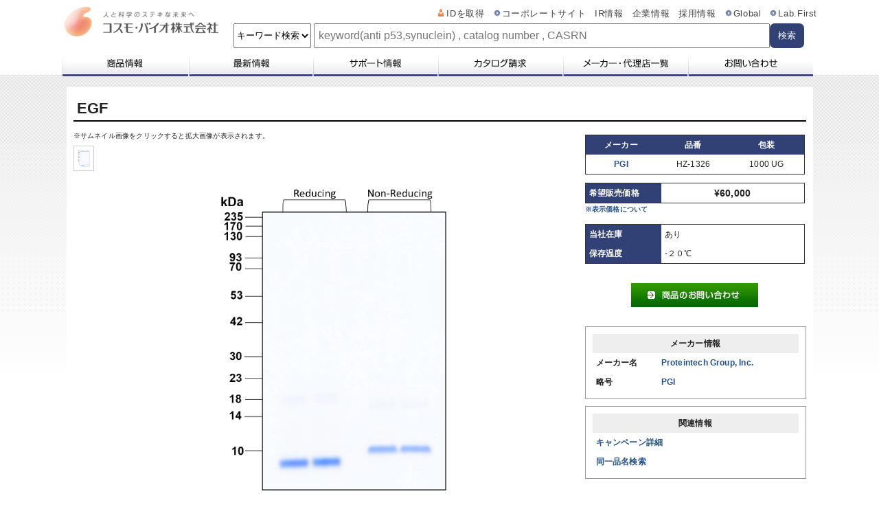

--- FILE ---
content_type: text/html; Charset=shift-jis
request_url: https://search.cosmobio.co.jp/view/p_view.asp?PrimaryKeyValue=25483698&ServerKey=Primary&selPrice=1
body_size: 9614
content:
<!-- 変換対象文字列を1つずつ処理 --><!-- </A>が文末の場合は配列の数-1で処理を抜ける --><!-- 自商品--><!-- 要素取得--><!-- 他商品--><!-- 要素取得--><!-- 商品個別詳細画面設定-->
<!DOCTYPE html PUBLIC "-//W3C//DTD XHTML 1.0 Transitional//EN" "http://www.w3.org/TR/xhtml1/DTD/xhtml1-transitional.dtd">
<html lang="ja">
<head>
	<meta http-equiv="X-UA-Compatible" content="IE=Edge">
	<meta http-equiv="Content-Type" content="text/html; charset=Shift_JIS">
	<title>EGF（PGI-HZ1326-1000UG）（カテゴリ：タンパク質、糖類、ホルモン） | 商品情報 | コスモ・バイオ株式会社</title>
	<meta name="robots" content="INDEX,FOLLOW" />
	<meta http-equiv="Content-Style-Type" content="text/css" />
	<meta http-equiv="Content-Script-Type" content="text/javascript" />
	<meta name="keywords" content="EGF,タンパク質、糖類、ホルモン,研究用試薬,抗体,一次抗体,二次抗体,モノクローナル抗体,タンパク質,アミノ酸,抗体作製,ペプチド合成,遺伝子解析,プロテオーム解析,生理活性物質,サイトカイン,ケモカイン,CD,レセプター,シグナル伝達,神経,転写,細胞周期,細胞骨格,キナーゼ解析,ホスフォターゼ解析,GTPタンパク質解析,イノシトールリン脂質解析,クロマチン,メタボリックシンドローム,糖類,レクチン,細胞培養,細胞工学,幹細胞研究用キット,初代培養細胞関連試薬,分子生物,siRNA,miRNA研究,遺伝子発現解析,cDNA,クローニング,核酸の抽出／精製,抗体アッセイ,ELISA,ELISpot,ウェスタンブロッティング,フローサイトメトリー,免疫組織染色,免疫アッセイ用試薬,動物感染症,疾患研究,魚介類ウイルス検出,植物病原体検出,遺伝子組換え体検出,食品検査,受託サービス,創薬支援サービス,バイオ関連機器,コスモ,バイオ,コスモバイオ" />
	<meta name="description" content="商品「EGF （PGI-HZ1326-1000UG）（カテゴリ：タンパク質、糖類、ホルモン）」に関する情報をご覧いただけます。">
	<meta name="viewport" content="width=device-width,initial-scale=1,maximum-scale=1.0">
	<link href="/view/css/viewcommon.css" rel="stylesheet" type="text/css" media="all" />
	<link href="/view/css/product.css" rel="stylesheet" type="text/css" media="all" />
	<link rel="stylesheet" href="/qs/views/resources/css/search_sp.css">
	<link rel="stylesheet" href="/qs/views/resources/css/search.css">
	<link rel="stylesheet" href="/qs/views/resources/css/header_public_renew_20250701.css">

	<!-- Google Tag Manager -->
	<script>(function(w,d,s,l,i){w[l]=w[l]||[];w[l].push({'gtm.start':
	new Date().getTime(),event:'gtm.js'});var f=d.getElementsByTagName(s)[0],
	j=d.createElement(s),dl=l!='dataLayer'?'&l='+l:'';j.async=true;j.src=
	'https://www.googletagmanager.com/gtm.js?id='+i+dl;f.parentNode.insertBefore(j,f);
	})(window,document,'script','dataLayer','GTM-KZGBK25');</script>
	<!-- End Google Tag Manager -->
	<script type="text/javascript" src="/view/common/js2/styleswitcher.js"></script>
	<!--<script type="text/javascript" src="/view/common/js2/jquery.js"></script>-->
	<script type="text/javascript" src="/view/common/js2/thickbox.js"></script>
	<script type="text/javascript" src="/view/common/js2/yuga.js"></script>
	<script type="text/javascript" src="/view/common/js2/default.js"></script>
	<script src="https://ajax.googleapis.com/ajax/libs/jquery/3.7.0/jquery.min.js"></script>
	<script type="text/javascript" src="/view/js/product.js"></script>
	<script src="/qs/views/resources/js/search_sp.js"></script>
	<script type="text/javascript" src="/view/js/header_renew_20250701.js"></script>
</head>
	<body id="top">
		<div id="top-blockskip">
			<a href="#mainarea01">ページの本文へ移動</a>
		</div>
		<div id="pageTop"></div>
	<!-- Google Tag Manager (noscript) -->
	<noscript><iframe src="https://www.googletagmanager.com/ns.html?id=GTM-KZGBK25" height="0" width="0" style="display:none;visibility:hidden"></iframe></noscript>
	<!-- End Google Tag Manager (noscript) -->
		<div id="wrapper01">
			<div id="wrapper02">

				
				<div id="header">
						<p class="logo"><a href="https://www.cosmobio.co.jp/"><img src="/view/common/images2/header_img_01.png" alt="人と科学の素敵な未来へ コスモ・バイオ株式会社" /></a></p>
	
    <div class="l-sp-header">
		<!-- ページタイトル -->
		
		<!-- ハンバーガーメニューのボタン -->
		<div class="l-sp-header_ham-menu">
	
		  <div class="open-btn1"><span></span><span></span><span></span></div>
		</div>
	
	  </div>
	  <div class="p-sp-nav-bg sp-nav-close"></div>
	  <!-- スマホ用グローバルナビ -->
	  
	  <nav class="p-sp-nav" id="sp-g-nav">

		<ul id="gnavi">
			<li class="products"><a href="https://www.cosmobio.co.jp/product/" class="fir">商品情報</a></li>
			<li class="new"><a href="https://www.cosmobio.co.jp/new/" class="fir">最新情報</a></li>
			<li class="support"><a href="https://www.cosmobio.co.jp/support/" class="fir">サポート情報</a></li>
			<li class="catalogue"><a href="https://www.cosmobio.co.jp/catalog/catalog.asp" class="fir">カタログ請求</a></li>
			<li class="agency"><a href="https://www.cosmobio.co.jp/agency/" class="fir">メーカー・代理店一覧</a></li>
			<li class="contact"><a href="https://www.cosmobio.co.jp/ask/contact.asp" class="fir">お問い合わせ</a></li>
		</ul>

    <ul class="navi p-sp-nav_ul">
		<li class="products p-sp-nav_li"><a href="https://www.cosmobio.co.jp/product/" class="fir p-sp-nav_a">商品情報</a></li>
			<li class="new p-sp-nav_li"><a href="https://www.cosmobio.co.jp/new/" class="fir p-sp-nav_a">最新情報</a></li>
			<li class="support p-sp-nav_li"><a href="https://www.cosmobio.co.jp/support/" class="fir p-sp-nav_a">サポート情報</a></li>
			<li class="catalogue p-sp-nav_li"><a href="https://www.cosmobio.co.jp/catalog/catalog.asp" class="fir p-sp-nav_a">カタログ請求</a></li>
			<li class="agency p-sp-nav_li"><a href="https://www.cosmobio.co.jp/agency/" class="fir p-sp-nav_a">メーカー・代理店一覧</a></li>
			<li class="contact p-sp-nav_li"><a href="https://www.cosmobio.co.jp/ask/contact.asp" class="fir p-sp-nav_a">お問い合わせ</a></li>
        <li class="p-sp-nav_li"><img src="https://search.cosmobio.co.jp/qs/views/resources/images/header_img_ico_01.png"><a href="https://www.cosmobio.co.jp/login/privacy2.asp" target="_blank"  class="p-sp-nav_a">IDを取得</a></li>
        <li class="p-sp-nav_li"><img src="https://search.cosmobio.co.jp/qs/views/resources/images/header_img_arr_01.png"><a href="https://www.cosmobio.com/jp/" target="_blank"  class="p-sp-nav_a">コーポレートサイト</a> </li>
		<li  class="p-sp-nav_li"><a href="https://www.cosmobio.com/jp/ir/" target="_blank" class="p-sp-nav_a">IR情報</a></li>
		<li  class="p-sp-nav_li"><a href="https://www.cosmobio.com/jp/company/" target="_blank" class="p-sp-nav_a">企業情報</a></li>
		<li  class="p-sp-nav_li"><a href="https://www.cosmobio.com/jp/recruitment/" target="_blank" class="p-sp-nav_a">採用情報</a></li>	
        <li class="p-sp-nav_li"><img src="https://search.cosmobio.co.jp/qs/views/resources/images/header_img_arr_01.png"><a href="https://www.cosmobio.com/en/" target="_blank"  class="p-sp-nav_a" >Global</a></li>
		<li class="p-sp-nav_li"><img src="https://search.cosmobio.co.jp/qs/views/resources/images/header_img_arr_01.png"><a href="https://labfirst.cosmobio.co.jp/" target="_blank" class="p-sp-nav_a">Lab.First</a></li>
    </ul>

</nav>


<!--↓↓↓20250701から改修した箇所↓↓↓-->
<div class="header-search-container">
	<select id="searchTypeSelector">
		<option value="product">キーワード検索</option>
		<option value="article">サイト内検索</option>
	</select>
	<div class="about-search-wrapper">
		<img src="https://search.cosmobio.co.jp/qs/views/resources/images/icon_help.png" class="about-search">
		<div class="about-search-tooltip">「キーワード検索」は、当社取り扱いの商品を検索する機能です。<br>サイト内検索」は、当社WEBサイト内を検索する機能です。</div>
	</div>
	<div class="product-form-wrapper">
		<form action="https://search.cosmobio.co.jp/qs/SearchAll.do" method="post" id="form" class="product-search-form" name="form" data-gtm-form-interact-id="0" onsubmit="return checksearchSubmit();">	
			<input type="hidden" name="" value="">
			<input type="hidden" name="F004_C_matchingType" value="0">
			<input type="hidden" name="F009_C_matchingType" value="0">
			<input type="hidden" name="F009_C_target" value="F009_C,F010_C,F127_C,F128_C,F129_C,F130_C" id="F009_C_target" maxlength="40">
			<input type="hidden" name="hideDisconCheck" id="hideDisconCheck" value="0">
			<input type="hidden" name="filterQuery" id="filterQuery">
			<input type="hidden" name="typeId" id="typeId" value="allcustom">
			<input type="hidden" name="matchingTypeCheck" id="matchingTypeCheck" value="0">
			<input type="hidden" name="siteTop" value="siteTopH">
			<input type="text" value="" placeholder="keyword(anti p53,synuclein) , catalog number , CASRN" class="product-search02 input_keywords01" name="custom_keywords" maxlength="1024" title="商品検索" data-gtm-form-interact-field-id="0" required="required">
			<input type="hidden" value="" onchange="setInAnotherArticleName()" id="inAnotherArticleName" checked=""><!--別品名を含む-->
			<input type="hidden" value="" placeholder="" name="F004_C" id="F004_C" size="25" maxlength="20" style="ime-mode: disabled;">
			<input type="hidden" value="" placeholder="" class="u-w132" name="F003" id="F003" size="10" maxlength="4" style="ime-mode: disabled;">
			<input type="hidden" value="" name="Complete" checked="">
			<input type="hidden" value="" name="Complete">
			<p class="submit child2">
		      <button type="submit" id="searchButton" onclick="beforeSubmit()" class="header-search-button" style="border:none;cursor:pointer;">
			  <div class="submit-button03">
      			<p class="submit-button01-text02">検索</p>
				<div class="loading loader"></div>
		      </div>
      		  </button>
    		</p>
			<input type="hidden" value="" id="chkDiscon_1_6">
		</form>
	</div>
	<div class="site_search_container">
		<form id="ss-form1" action="https://www.cosmobio.co.jp/search/sitesearch-result-ss.asp" method="get" accept-charset="UTF-8">
			<input type="text" id="ss-query1" name="query" autocomplete="off" aria-autocomplete="none" required="required" placeholder="RNAscope、ハイブリバック、インキュベーションチャンバー等">
<p class="submit child2">
		      <button type="submit" class="header-search-button" style="border:none;cursor:pointer;">
			  <div class="submit-button03">
      			<p>検索</p>
		      </div>
      		  </button>
    		</p>
		</form>
	</div>
</div>
<!--↑↑↑20250701から改修した箇所↑↑↑-->	<!--<ul id="gnavi">
		<li class="products"><a href="https://www.cosmobio.co.jp/product/" class="fir">商品情報</a></li>
		<li class="new"><a href="https://www.cosmobio.co.jp/new/" class="fir">最新情報</a></li>
		<li class="support"><a href="https://www.cosmobio.co.jp/support/" class="fir">サポート情報</a></li>
		<li class="catalogue"><a href="https://www.cosmobio.co.jp/catalog/catalog.asp" class="fir">カタログ請求</a></li>
		<li class="agency"><a href="https://www.cosmobio.co.jp/agency/" class="fir">メーカー・代理店一覧</a></li>
		<li class="contact"><a href="https://www.cosmobio.co.jp/ask/contact.asp" class="fir">お問い合わせ</a></li>
	</ul>-->
	<br class="clear" />

				<!-- header --></div>

				
				<span id="mainarea01"></span>
				<div id="mainarea" class="t_just">
			
				
<!--<h1 class="firstChild">
	<table>
		<tr>
	    	<td>
				
					<strong><span style="font-size:1.6em; line-height:1.1em;">EGF</span></strong>&nbsp;&nbsp;<br />
				
			</td>
		</tr>
	</table>
</h1>-->
<h1 class="firstChild">
	
				
					<strong><span style="font-size:1.6em; line-height:1.1em;">EGF</span></strong>&nbsp;&nbsp;<br />
				
</h1>

						<table style="width:100%" border="0" cellspacing="0" cellpadding="0" id="content-table">
							<tr class="odd firstChild lastChild">
								<!-- メインカラム -->
								<td valign="top" class="firstChild sponly">

									
<table style="width: 100%;" id="gazoMark" class="images">
	<tr>
		<!-- ■■■ サムネイル画像 ■■■ -->
		<td>

				<p style="margin: 5px 0;">※サムネイル画像をクリックすると拡大画像が表示されます。</p>
				<div class="pimg">
					<div id="divDesc1" style="display: none">Purity of recombinant human EGF was determined by SDS- polyacrylamide gel electrophoresis. The protein was resolved in an SDS- polyacrylamide gel in reducing and non-reducing conditions and stained using Coomassie blue.</div>
					<img src="https://www.ptglab.com/products/pictures/purity-HZ-1326-220504131126.png" alt="" style="height:25px;" onClick="changeIMG('https://www.ptglab.com/products/pictures/purity-HZ-1326-220504131126.png','divDesc1')" />
					<!--// <br />画像1 //-->
				</div>

				<br class="clearfix" />

		</td>
	</tr>
	<tr>
		<!-- ■■■ メイン画像 ■■■ -->
		<td>

			    <table id="tblImg" style="width:100%;">
			    	<tr class="odd firstChild">
			    		<!--<td style="width: 540px; height: 280px; text-align: center;" class="firstChild lastChild">-->
							<td style="text-align: center;" class="firstChild lastChild">
			        		<!--<img name="imgchange" src="https://www.ptglab.com/products/pictures/purity-HZ-1326-220504131126.png" alt="" style="max-width: 180px; height: auto;" />-->
							<img name="imgchange" src="https://www.ptglab.com/products/pictures/purity-HZ-1326-220504131126.png" alt="" style="max-width:95%;max-height: 450px;" />
			    		</td>
			    	</tr>
			    	<!-- 画像の説明文 -->
			    	<tr style="text-align: center;">
			    		<td style="padding: 1em 1em 1em 0;">
			        		<p id="imgdescription">Purity of recombinant human EGF was determined by SDS- polyacrylamide gel electrophoresis. The protein was resolved in an SDS- polyacrylamide gel in reducing and non-reducing conditions and stained using Coomassie blue.</p>
			    		</td>
			    	</tr>
			    </table>

		</td>
	</tr>

	<script type="text/javascript">
	<!--
		function changeIMG(img_name,img_des){ 

//			var img_name;
//			var img_des;
			var ch_img;
			var ch_des;

			ch_img = img_name;
			ch_des = img_des;

			document.imgchange.src=ch_img;  
//			document.getElementById('imgdescription').innerHTML=ch_des;
			document.getElementById('imgdescription').innerHTML=document.getElementById(ch_des).innerHTML;

//			return (ch_img,ch_des);
			return true;
		}
	//-->
	</script> 
</table><div class="icon-flex link-icons">
<a href="https://www.ptglab.co.jp/products/recombinant-human-EGF.htm" onClick="ga('send', 'event', 'データシート', 'Download', 'PGI｜HZ-1326');" target="DS COSMO" class="link-icon datasheet">
			<!--<img src="img/bt_mdatasheet.gif" alt="データシート" width="120" height="18" border="0" style="margin-top: 1em;">-->データシート
		</a>
<a href="https://search.cosmobio.co.jp/cosmo_search_p/search_gate2/sds/PGI_HZ-XXXX_PBS_SDS.pdf" onClick="ga('send', 'event', 'リンク', 'Click', 'SDS');" target="SDS" class="link-icon sds">
		<!--<img src="img/bt_msds.gif" alt="SDS" width="63" height="18" border="0" style="margin-top: 1em;">-->SDS
	</a>
<a href="https://www.cosmobio.co.jp/product/detail/human-egf-protein-humankine-pgi.asp?entry_id=44204" onClick="ga('send', 'event', 'リンク', 'Click', '掲載ホームページ（商品情報）');" target="WEB COSMO" class="link-icon product-page">
		<!--<img src="img/bt_webpage.gif" alt="掲載ホームページ" width="120" height="18" border="0" style="margin-top: 1em;">-->商品ページ
	</a>

</div>
<table class="tbl2 product-info">

		<tr>
			<th>別品名</th>
			<td>
				Urogastrone
			</td>
		</tr>

		<tr>
			<th>別包装</th>
			<td>

					<a href="/qs/SearchOut.do?c2NyZWVuSWQ9cHVibGljJkYyNDE9SFoxMzI2JkYwMDM9UEdJJnR5cGVJZD1vdGhlcl9zaXplJmw9NTA=" target="_blank">
						あり
					</a>

			</td>
		</tr>

		<tr>
			<th>種由来</th>
			<td>
				Human
			</td>
		</tr>

		<tr>
			<th>由来詳細</th>
			<td>
				Recombinant
			</td>
		</tr>

		<tr>
			<th>交差種</th>
			<td>
				Human<br />Mouse<br />Rat
			</td>
		</tr>

		<tr>
			<th>GENE ID</th>
			<td>
				1950
			</td>
		</tr>

		<tr>
			<th>Accession No.(Gene/Protein)</th>
			<td>
				P01133
			</td>
		</tr>

		<tr>
			<th>発現系</th>
			<td>
				ヒト細胞
			</td>
		</tr>

		<tr>
			<th>純度</th>
			<td>
				>95%
			</td>
		</tr>

		<tr>
			<th>分子量</th>
			<td>
				6 kDa, monomer, glycosylated
			</td>
		</tr>

		<!--<tr>
			<th>形状</th>
			<td>
				凍結乾燥品
			</td>
		</tr>-->


</table>


								</td>

								<!-- 右カラム -->
								<td width="30%" valign="top" class="lastChild">

									
<table class="tbl1 basic-info">
	<tr>
		<th style="text-align: center;">メーカー</th>
		<th style="text-align: center;">品番</th>
		<th style="text-align: center;">包装</th>
	</tr>
	<tr style="text-align: center;">
		<td title="Proteintech Group, Inc.">

				<a href="http://www.ptglab.co.jp/">PGI</a>

		</td>
		<td>
			HZ-1326
		</td>
		<td>
   1000&nbsp;UG
		</td>
	</tr>
</table>

<table class="tbl1 sales-price-info">
	<tr>
<th>希望販売価格</th>
		<td style="font-size: 120%; font-weight: bold; text-align: center;">
&#165;60,000
		</td>
	</tr>
</table>

<p class="about-show-price">
	<a href="https://www.cosmobio.co.jp/thissite.asp#06" target="_blank">※表示価格について</a>
</p>


<table class="tbl1 stock-info">


	<tr>
		<th>当社在庫</th>
		<td>
あり
		</td>
	</tr>


		<tr>
			<th>保存温度</th>
			<td>
				-２０℃
			</td>
		</tr>


</table>

<p>&nbsp;</p>


		<div style="width: 300px; border: 0px solid #999; padding: 10px; text-align: center;" class="contact-about-product">
			<p>
<a href="https://reg18.smp.ne.jp/regist/is?SMPFORM=nird-leqgog-cdb95df5962cec96b9a0ec1e74cf28cf&product_info=PGI｜HZ-1326｜1000UG" onclick="ga('send', 'event', '商品のお問合わせ', 'Click', '商品情報｜商品のお問合わせ');"><img src="img/sidebar_btn_submit.png" width="185" height="35" alt="商品のお問い合わせはこちら" /></a>
			</p>
		</div>


<p>&nbsp;</p>

<div style="width: 300px; border: 1px solid #999; padding: 10px; margin-bottom: 1em;" class="maker-info">
	
	<table style="width: 100%; font-size: 1.2em;">
		<tr>
			<th colspan="2" style="background-color: #eee; padding: 5px; font-weight: bold; text-align: center;">メーカー情報</th>
		</tr>
		<tr>
			<th style="width: 90px; font-weight: bold; padding: 5px;">メーカー名</th>
			<td style="word-wrap: break-word;">
<a href="http://www.ptglab.co.jp/" target="_blank">Proteintech Group, Inc.</a>
			</td>
		</tr>
		<tr>
			<th style="width: 90px; font-weight: bold; padding: 5px;">略号</th>
			<td title="Proteintech Group, Inc.">
<a href="http://www.ptglab.co.jp/" target="_blank">PGI</a>
			</td>
		</tr>
	</table>

</div>


<div style="width: 300px; border: 1px solid #999; padding: 10px;" class="kanren-info">
	
	<table style="width: 100%; font-size: 1.2em;">
		<tr>
			<th style="background-color: #eee; padding: 5px; font-weight: bold; text-align: center;">関連情報</th>
		</tr>


		<tr>
			<td style="word-wrap: break-word; padding: 5px;">
<a href="https://www.cosmobio.co.jp/new/campaign/2025/12/campaign-pgi-2531.asp"  target="CAMPAIGN">キャンペーン詳細</a>
			</td>
		</tr>


<!--
			<tr>
				<td style="word-wrap: break-word; padding: 5px;">
<a href="https://www.ptglab.co.jp/products/recombinant-human-EGF.htm" onClick="ga('send', 'event', 'データシート', 'Download', 'PGI｜HZ-1326');" target="DS COSMO">
							データシート
						</a>

				</td>
			</tr>
-->



<!--
			<tr>
				<td style="word-wrap: break-word; padding: 5px;">
<a href="https://www.cosmobio.co.jp/product/detail/human-egf-protein-humankine-pgi.asp?entry_id=44204" onClick="ga('send', 'event', 'リンク', 'Click', '掲載ホームページ（商品情報）');" target="WEB COSMO">
						掲載ホームページ（商品情報）
					</a>
				</td>
			</tr>
-->



<!--
			<tr>
				<td style="word-wrap: break-word; padding: 5px;">
<a href="https://search.cosmobio.co.jp/cosmo_search_p/search_gate2/sds/PGI_HZ-XXXX_PBS_SDS.pdf" onClick="ga('send', 'event', 'リンク', 'Click', 'SDS');" target="SDS">
						SDS（Safety Data Sheet）
					</a>
				</td>
			</tr>
-->


		<tr>
			<td style="word-wrap: break-word; padding: 5px;">
<a href="/qs/SearchOut.do?c2NyZWVuSWQ9cHVibGljJkYwMDlfQz1fRUdGXyZGMDEzPUh1bWFuJnVzZXJRdWVyeT1GMDQyPUUwMTAgb3IgRjM1Nz1FMDEwJnR5cGVJZD1jb21wYXRpYmxlJmw9NTA=" target="_blank">同一品名検索</a>
			</td>
		</tr>



	</table>
</div>

								</td>
							</tr>
							<tr>
								<td colspan="2" style="font-size: 1.1em;">
									※当社では商品情報の適切な管理に努めておりますが、表示される法規制情報は最新でない可能性があります。<br>
									　また法規制情報の表示が無いものは、必ずしも法規制に非該当であることを示すものではありません。<br>
									　商品のお届け前に最新の製品法規制情報をお求めの際は<a href="https://reg18.smp.ne.jp/regist/is?SMPFORM=nird-lirelc-b4941452085c735c994ea3da47068386&product_info=
									PGI｜
									HZ-1326｜
									1000UG
									">こちら</a>へお問い合わせください。
									　<!--商品のお届け前に最新の製品法規制情報をお求めの際は<a href="https://form-b.cosmobio.co.jp/ebf1906364526" onClick="ga('send', 'event', 'リンク', 'Click', 'お問い合わせ ： 商品の法規制について');">こちら</a>へお問い合わせください。-->
								</td>
							</tr>

							<tr>
								<td colspan="2" style="font-size: 1.1em; padding-top: 1em;">
									※当社取り扱いの試薬・機器製品および受託サービス・創薬支援サービス（納品物、解析データ等）は、研究用としてのみ販売しております。<br>
									　人や動物の医療用・臨床診断用・食品用としては、使用しないように、十分ご注意ください。<br>
									　法規制欄に体外診断用医薬品と記載のものは除きます。
								</td>
								
							</tr>
							
							<tr>
								<td colspan="2" style="font-size: 1.1em; padding-top: 1em;">
								   ※リンク先での文献等のダウンロードに際しましては、掲載元の規約遵守をお願いします。
								</td>

								
							</tr>

							<tr>
								<td colspan="2" style="font-size: 1.1em; padding-top: 1em;">
								   ※CAS Registry Numbers have not been verified by CAS and may be inaccurate.
								</td>

								
							</tr>


						</table>

						
							<div class="order">
								<form method="POST" action="https://search.cosmobio.co.jp/cosmo_search_p/order2/order_submit.asp" target="order" name="order_form">
									<button type="submit" class="linkbtn" onclick="open_order();return false;">発注・見積依頼書を作成する</button>
									
									<input type="hidden" name="PKEY" value="PGI$HZ1326$   1000">
									<input type="hidden" name="Usq" value="1">
									<input type="hidden" name="View" value="Y">
									<input type="hidden" name="Unit" value="UG">
									<input type="hidden" name="CtlgNu" value="EGF">
								</form>
							</div>
							<script type="text/javascript">
							<!--
								function open_order(){ 
									window.open("about:blank", "order");
									document.order_form.submit();
								}
							//-->
							</script> 
						

				<!-- /mainarea --></div>

			<!-- /wrapper02 --></div>

		<!-- /wrapper01 --></div>

		
		<div id="backtotop"><a href="#pageTop">▲<span class="backtopsp">ページTOPへ</span></a></div>
		<div>
		<div>
			<div id="footer">
				<!--<div class="pagetop t_right">
					<a href="#top" class="js-scroll">ページTOPへ</a>
				</div>	-->
			</div>
			<style type="text/css">
#copy {
	width: 100%;
	min-width:1150px;
	height: 40px;
	line-height: 40px;
	background-color: #323232;
	text-align: center;
	color: #fff;
    font-size: 1.1em;
	font-family: "メイリオ";
    font-weight: bold;
	margin: 0;
	padding: 0:
}
</style>
<p id="copy">&copy; COSMO BIO</p>
<script type="text/javascript" src="/qs/views/resources/js/ss_suggest_config.js" defer=""></script>
		</div>

		<script type="text/javascript">
		  window._mfq = window._mfq || [];
		  (function() {
		    var mf = document.createElement("script");
		    mf.type = "text/javascript"; mf.defer = true;
		    mf.src = "//cdn.mouseflow.com/projects/ed47dbd7-8692-4f2c-b441-2d42fe2fcf07.js";
		    document.getElementsByTagName("head")[0].appendChild(mf);
		  })();
		</script>
		<script src="/qs/views/resources/js/search_sp2.js"></script>
	</body>
</html>


--- FILE ---
content_type: text/css
request_url: https://search.cosmobio.co.jp/qs/views/resources/css/search_sp.css
body_size: 7125
content:
@charset "UTF-8";
#gnavi li{
  /*float: none;*/

}
#header .navi{
  font-size: 12.5px!important;
}
#header_agency .navi{
  position: absolute;
    right: 0;
    font-size: 11px;
    font-family: "メイリオ",Meiryo,"ヒラギノ角ゴ Pro W3","Hiragino Kaku Gothic Pro","ＭＳ Ｐゴシック","MS P Gothic",sans-serif;
    letter-spacing: 0.05em;
    list-style: none;

}
#header_agency .navi li{
  float: left;
  margin-left: 13px;
}
#header_agency .gnavi{
   margin: 0px!important;
}
#backtotop{
  position: fixed;
    bottom: 18px;
    right: 18px;
    display: none;
    background-color: #3f4872;
    opacity: 0.8;
    border-radius: 24px;
    text-align: center;
    font-size: 16px !important;
    font-weight: bold !important;
    margin: 0px;
    line-height: 1.8rem;
    font-family: "ＭＳ Ｐゴシック", "MS PGothic", "ヒラギノ角ゴ Pro W3", "Hiragino Kaku Gothic Pro", sans-serif!important;
}
#backtotop a{
  color: white;
  text-decoration: none;
  display: block;
  padding: 15px;


}
#search{
  -webkit-box-sizing: unset!important;
  box-sizing: content-box!important;
  width: 1100px;
  min-width: 1100px;
}
#search .contactBox{
  margin: 40px auto 60px;
}
#search a:focus {
  outline:none;
}
#top-blockskip {
  background-color: #3e3a39;
  line-height: 2;
  font-size: 83%;
  text-align: center;
  margin: 0;
}
  
#top-blockskip a {
  color: #fff;
  background-size: 16px 16px;
  -moz-background-size: 16px 16px;
  -webkit-background-size: 16px 16px;
  -o-background-size: 16px 16px;
  -ms-background-size: 16px 16px;
  padding-right: 18px;
  position: absolute;
  top: -10em;
}

#search .searchFunc_button #searchButton{
  letter-spacing: 0.5em;
  text-indent: 0.25em;
}
.radius-sub-flex01 {
  margin-bottom: 0.5em !important;
}

/* スクリーンサイズが767px以下の場合に適用 */
@media screen and (max-width: 768px) {
 /* .tbl2 tr{
    border-bottom: 0px solid #ffffff;
  }*/
  input{
    font-size: 16px !important;
  }

  .outsideFooter{
    float: left;
    display: block;
    width: 100%;
  }
 /* 
  #p_form > table > thead > tr:nth-child(1) > th:nth-child(2){
    display: none;
  }
  #p_form > table > thead > tr:nth-child(1) > th:nth-child(3){
    display: none;
  }
  #p_form > table > thead > tr:nth-child(1) > th:nth-child(4){
    display: none;
  }
  #p_form > table > thead > tr:nth-child(1) > th:nth-child(5){
    display: none;
  }
  #p_form > table > thead > tr:nth-child(1) > th:nth-child(6){
    display: none;
  }
  #p_form > table > thead > tr:nth-child(1) > th:nth-child(7){
    display: none;
  }
  #p_form > table > thead > tr:nth-child(1) > th:nth-child(8){
    display: none;
  }
  #p_form > table > thead > tr.pdtSep > th:nth-child(1){
    display: none;
  }
  #p_form > table > thead > tr.pdtSep > th:nth-child(2){
    display: none;
  }
  #p_form > table > thead > tr.pdtSep > th:nth-child(3){
    display: none;
  }
  #p_form > table > thead > tr.pdtSep > th:nth-child(4){
    display: none;
  }
  #p_form > table > thead > tr.pdtSep > th:nth-child(5){
    display: none;
  }
  #p_form > table > thead > tr.pdtSep > th:nth-child(6){
    display: none;
  }
*/
  #search .modal{
    max-width: 93%!important;
  }
  #search .c-btn.large.agency{
    margin-right: 0px!important;
  }
  #search .contactBox_agency img{
    width: 100%;
  }
  div#errorPage{
    width: 100%!important;
  }
  #search .resultTbl .i-checkbox{
    width: 75px!important;
   /* visibility: hidden;*/
  }

  #search .toolTip{
   position: initial!important;
   width: 100%!important;
  }
  #search .contactBox_phone{
    padding: 0 5px!important;
  }
  .contactBox_phone img{
    width: 100%;
  }
  #header_agency .gnavi{
    display: none!important;
  }
  #header_agency .navi li a{
    color: #444;
    font-weight: normal;
    text-decoration: none;
  }
  #header_agency .navi li a:hover {
    text-decoration: underline;
  }

  #header_agency .navi li{
    margin-left: 0;
  }
  div#mainarea{
    width: auto!important;
    margin: 0 auto;
    padding: 0px 5%;
}

table#orderList{
  overflow: auto;
  white-space: nowrap;
  display: block;
  overflow-x: scroll;
}
button#order{
  margin-bottom: 30px;
}
button#close{
  width: 220px;
  padding: 10px 10px;
  margin: 0;
}

  table#title{
    border: 0;
    margin: 90px -5px 45px 15px;
  }
  table.msds{
    overflow: auto;
    white-space: nowrap;
    display: block;
    overflow-x: scroll;
  }
  #search .inputListExpression > li{
    margin-bottom: 15px;
  }
  #search .selectList.col3 li + li{
    margin-left: 0px;
  }
  #search .selectList.col2 li + li{
    margin-left: 0px;
  }
  #search .u-taR{
    text-align: left!important;
    padding-left: 5px;
  }

  #search .contactBox.single{
    width: 100%;
  }

  #search .inputList > li{
    display:block;
    margin-bottom: 20px;
    margin-right: 0px;
  }
  .i-checkbox.u-mgl10{
    display: block!important;
    margin-top: 20px!important;

  }
  table.tbl1 tbody.firstChild.lastChild{
    text-align: center;
    vertical-align: baseline;
  }
  h1.firstChild{
	  margin-top:90px;
  }
  #mainarea{
    padding-left: 5px;
    padding-right:5px;
  }
  button.linkbtn{
    width: 100%;
    padding:10px;
    font-size: 18px;
    min-height:0px;
  }
  #tblImg > tbody > tr.odd.firstChild > td > img{
    max-width: 100% !important;
  }
  #mainarea > table > tbody > tr.odd.firstChild > td.lastChild > div , #tblImg > tbody > tr.odd.firstChild > td{
    width: 100% !important;
    padding:0px !important;
  }
  #mainarea > table > tbody > tr.odd.firstChild > td.lastChild > div:nth-child(8)
  .tbl1.firstChild{
    width: 100%;
  }
  #wrapper02{
    width: 100%;
    padding-top: 40px;
  }
  table.tbl2{
    width: 100%;
  }
  table.tbl2 th{
    padding:0px;
    width: 30%;
   

  }
 
  td.firstChild , td.lastChild , table.tbl1{
    display: table;
    width: 100%;
    margin: 5px auto;
  }
  td.firstChild a, td.lastChild a{
    margin-left: 1em;
  }
  th.lastChild {
    margin: 5px auto;
  }
  tbody.firstChild.lastChild{
    display: table;
    width: 100%;
    vertical-align: baseline;
  }
  #search .resultTbl .tbl-icon{
    font-size: 1.2em;
    padding: 10px 2px;
  }
  #search .resultTbl .tbl-icon.icon_green {
    /*background-color: yellow;
    font-size: 0px;*/
  }
  #search .resultTbl .tbl-icon.icon_green:before{
   /* font-size: 12px; 
    content: "発注はこちら";
    color:#333;
    background-color: yellow;
    font-weight:900;*/
  }
  .resultTbl{
    display:block;
    width:100%;
  }
  .resultTbl td{
    display:block;
    width:100%;
  }
  .resultTbl th{
    display:block;
    width:100%;
  }
  #search .resultTbl thead{
    background-color: #eaf0f6;
   /* border-bottom: 2px solid #333;*/
  } 
.resultTbl thead tr{
  display:block;
  width:100%;
}
.resultTbl thead{
  display:block;
  width:100%;
}
.resultTbl tbody{
  display:block;
  width:100%;
}
.resultTbl tbody tr{
  display:block;
  width:100%;
}
#search .resultTbl td{
  height: auto;
}
#search .resultTbl th, #search .resultTbl td{
  text-align: left;
}
td.pdtSep {
  /*visibility:hidden;
  position: absolute;
  width: 96%;*/
}
#search .resultTbl thead th{
  /*visibility:hidden;
  position: absolute;
  width: 96%;*/
  text-align: left;
  border: none;
  border-right: 2px solid #333;
border-left: 2px solid #333;
line-height: 0.2;
height: 18px;
}

#search .resultTbl thead th.pdtSep{
  border-top: 2px solid #333 !important;
  height: 40px;
  border-bottom: 2px solid #333 !important;
}
#search tr.pdtSep > th:nth-child(6){
  border-bottom: 2px solid #333!important;
}
#search .resultTbl thead {

  border-bottom: 2px solid #fff!important;
}
#search .pdtSep{
   border-bottom: initial !important;
}
#search td.pdtSep{
  border-top: 2px solid #333 !important;
}
#search tr.pdtSep {
  border-bottom: 30px solid #fff !important;
}
#search .resultTbl td{
border: none;
border-right: 2px solid #333;
border-left: 2px solid #333;

}
#search .resultTbl{
  border: none;
}
.resultTbl.pdtSep{
  border-top: 2px solid #333;
}

 .pdtSep > td:nth-child(6){
  border-bottom: 2px solid #333!important;
}

#search .resultTbl td.u-vaM:nth-child(2){
  border-top: 2px solid #333!important;
}

  #header {
  width: 100%!important;
  height: 66px!important;
  margin: 0px auto!important;
  position: fixed!important;
  margin-bottom: 5px!important;
  font-size: 0px;
  background: #fff;
  z-index: 10000;
  top: 0;
}
#footer{
  width: 100%!important;
}
#copy{
  min-width: 100%!important;
}

#search .topContainer{
  width: 100%;
  margin: 0;
}
#search .categoryNav_help{
  padding-top: 150px;
}
#search .topContainer{
  width: 100%;
}
#search{
  padding: 0;
  min-height: 100%!important;
  min-width: 100%!important;
  width: auto;

}
#search .pageHeader{
  margin-top: 100px;
}
#search .categoryNav_item{
  float: left;
  margin: 10px;
}
#search .pageHeader_heading{
  float: left;
  display: block;
  width: 100%;
  padding-left: 0.8em;
  
}
#search .mainContainer{
  height: 100%!important;
  display: block!important;
}
#search .mainContainer.single{
  width: 100%!important;
max-width: 100%;
}
#search .radiusTbls_left{
  width: 100%!important;
}
#search .radiusTbls_right{
  width: 100%!important;
}
#search .mainContainer .main{
  display: block!important;
  padding: 0 10px;
  float: right;
}
#search .mainContainer.article{
  width: 100%!important;
}
#search .mainContainer.articleInfo{
  width: 100%!important;
}

#search .u-w732{
  width: 100%!important;
}
#search .c-btn.large{
  width: 100%;
  min-height:auto;
  padding:10px;
  max-width: 100%;
}
#search .radiusBox{
  padding: 10px!important;
  height: 100%!important;
}
#search .categoryNav .item_inner_other{
  width: 165px!important;
}
#search .facetNav{
  width: 100%;
}
#search .configBox .selectList.sort li{
  width: 100%;
}

#search .u-w470 {
  width: 100% !important;
  max-width: 100%;
}
#search .u-w864{
width: 100% !important;
max-width: 100%;
}
#search .configBox_heading{
  display: block !important;
}
#search .u-w184{
  width: 100%!important;
}
#search .configBox_content{
  display: block;
    padding: 10px;
    width: 100%;
}
#search .u-w454{
  width: 100%!important;
}
#search .i-textarea{
  width: 100%;
}
#search .toggleBox_submit .i-clear{
  display: block;
  text-align: center;
  width: 100%;
}
#search .configBox .selectList.sort li{
  margin-right: 0!important;
}

  /* ---------------------------- */
  /*header nav sp start*/
  /* ---------------------------- */
.p-sp-nav_li:nth-of-type(1){
		
	border-left: none;
	padding: 0 ;

}

.p-sp-nav_li:nth-of-type(2){
	border-left: none;
	padding: 0 ;

}
.p-sp-nav_li:nth-of-type(3){
	padding: 0 ;

}
.p-sp-nav_li:nth-of-type(4){
	padding: 0 ;

}
.p-sp-nav_li:nth-of-type(5){
	padding: 0 ;

}
.p-sp-nav_li:nth-of-type(6){
	border-left: none;
	border-right: none;
	padding: 0 ;

}
#header .navi {
  position: sticky!important;
  right: 0px!important;
  top: 0px!important;
    letter-spacing: 0.05em;
  font-family: "メイリオ",Meiryo,"ヒラギノ角ゴ Pro W3","Hiragino Kaku Gothic Pro","ＭＳ Ｐゴシック","MS P Gothic",sans-serif;
  background-color: #fff;
}
#header .navi li {
    float: left;
    margin-left: 0px!important;
}
.navi {
  position: sticky!important;
  top: 0;
  width: 100%;
  background: #fff;
  z-index: 100;
  font-size: 12px;
  font-size: 0.75rem;
  transition: left .5s;
}

.p-sp-nav_li:nth-of-type(1){
  border-left: none;
  padding: 0;
  }
  
  .p-sp-nav_li:nth-of-type(2){
    border-left: none;
    padding: 0 ;
  
  }
  .p-sp-nav_li:nth-of-type(3){
    padding: 0 ;
  
  }
  .p-sp-nav_li:nth-of-type(4){
    padding: 0 ;
  
  }
  .p-sp-nav_li:nth-of-type(5){
    padding: 0 ;
  
  }
  .p-sp-nav_li:nth-of-type(6){
    border-left: none;
    border-right: none;
    padding: 0 ;
  
  }
  .navi li img{
    display: none;
  }
  .navi li{    
    float: none!important;
    font-size: 15px;
    font-family: "メイリオ";
    display: block;
    height: 50px;
  }
  .fir{
    font-size: 15px!important;
    text-indent: 0%!important;
    overflow: auto!important;
  }
  /* ---------------------------- */
  /* スマートフォン用ヘッダー */
  /* ---------------------------- */
.l-sp-header_ham-menu {
	width: 60px;
	height: 60px;
	background-color: #023047;
	color: #fff;
	font-size: 13px;
	font-weight: 400;
	text-align: center;
	padding-top: 6px;
  }

  .open-btn1 {
	position: relative; /*ボタン内側の基点となるためrelativeを指定*/
	cursor: pointer;
	width: 60px;
	height: 40px;
	margin-top: 10px;
  }

  .open-btn1 span {
	display: inline-block;
	transition: all 0.4s; /*アニメーションの設定*/
	position: absolute;
	left: 12px;
	height: 1px;
	border-radius: 2px;
	background: #fff;
	width: 56%;
	width: 62%;
  }
  /* 上の線 */
  .open-btn1 span:nth-of-type(1) {
	top: 14px;
	top: 4px;
  }
  /* 真ん中の線 */
  .open-btn1 span:nth-of-type(2) {
	top: 22px;
	top: 12px;
	top: 16px;
  }
  /* 下の線 */
  .open-btn1 span:nth-of-type(3) {
	top: 30px;
	top: 20px;
	top: 27px;
  }

  /*activeクラスが付与されると線が回転して×に*/
  .open-btn1.active span:nth-of-type(1) {
	top: 18px;
	top: 8px;
	left: 18px;
	left: 16px;
	transform: translateY(6px) rotate(-45deg);
	width: 30%;
	width: 50%;
  }
  .open-btn1.active span:nth-of-type(2) {
	opacity: 0; /*真ん中の線は透過*/
  }
  .open-btn1.active span:nth-of-type(3) {
	top: 30px;
	top: 20px;
	left: 18px;
	left: 16px;
	transform: translateY(-6px) rotate(45deg);
	width: 30%;
	width: 50%;
  }
  body.fixed {

	width: 100%;
	height: 100%;
  }

.l-sp-header_ham-menu {
	width: 60px;
	height: 60px;
	background-color: #023047;
	color: #fff;
	font-size: 13px;
	font-weight: 400;
	text-align: center;
	padding-top: 6px;
  }

  .open-btn1 {
	position: relative; /*ボタン内側の基点となるためrelativeを指定*/
	cursor: pointer;
	width: 60px;
	height: 40px;
	margin-top: 10px;
  }

  .open-btn1 span {
	display: inline-block;
	transition: all 0.4s; /*アニメーションの設定*/
	position: absolute;
	left: 12px;
	height: 1px;
	border-radius: 2px;
	background: #fff;
	width: 56%;
	width: 62%;
  }
  /* 上の線 */
  .open-btn1 span:nth-of-type(1) {
	top: 14px;
	top: 4px;
  }
  /* 真ん中の線 */
  .open-btn1 span:nth-of-type(2) {
	top: 22px;
	top: 12px;
	top: 16px;
  }
  /* 下の線 */
  .open-btn1 span:nth-of-type(3) {
	top: 30px;
	top: 20px;
	top: 27px;
  }

  /*activeクラスが付与されると線が回転して×に*/
  .open-btn1.active span:nth-of-type(1) {
	top: 18px;
	top: 8px;
	left: 18px;
	left: 16px;
	transform: translateY(6px) rotate(-45deg);
	width: 30%;
	width: 50%;
  }
  .open-btn1.active span:nth-of-type(2) {
	opacity: 0; /*真ん中の線は透過*/
  }
  .open-btn1.active span:nth-of-type(3) {
	top: 30px;
	top: 20px;
	left: 18px;
	left: 16px;
	transform: translateY(-6px) rotate(45deg);
	width: 30%;
	width: 50%;
  }
  body.fixed {

	width: 100%;
	height: 100%;
  }
  

  .l-sp-header {

	z-index: 10;
	height: 80px;
	position: fixed;
	top: 0;
	right: 0;
	display: flex;
	justify-content: space-between;
	color: #023047;
	padding: 0;

  }
  #gnavi{
    position: sticky!important;
    top: 0;
    width: 100%;
    background: #fff;
    z-index: 100;
    font-size: 12px;
    font-size: 0.75rem;
    transition: left .5s;
    display: none!important;

  }
  #gnavi li {
    color: #f00;
    font-size: 15px;
    font-family: "メイリオ";
    display: flex;
    align-items: center;
    height: 80px;
    border-left: none;
    padding-left: 2.5em;
    border-bottom: 1px solid #d5d5d5;
}
  
  /* ---------------------------- */
  /* メニュー本体 */
  /* ---------------------------- */
  /* 暗い背景 */
  .p-sp-nav-bg{
	display: none;
	position: fixed;
	width: 100%;
	height: 100%;
	top: 690px;
	left: 0;
	/* z-index: 5; */
	transition: all 0.3s;
  }
  /* .bg-activeが付与された時 */
  .p-sp-nav-bg.bg-active{
	display: block;
	transition: all 0.3s;
	z-index: 10000;
  }
  
  /* ナビゲーション全体を囲うタグ */
  #sp-g-nav {
	position: fixed;
	z-index: 7;
	color: #fff;
	background-color: #ffffff;
	font-size: 16px;
	font-weight: 300;
	line-height: 1.3;
	width: 100%;
	  /*top: -120%;*/
	  visibility: hidden;
	  opacity: 0;
	  top: 66px;
	transition: all 0.3s;
  }
  /*アクティブクラスがついたら表示位置変更*/
  #sp-g-nav.panel-active {
	width: 100%;
	top: 66px;
	opacity: 1;
	visibility:visible;
	transition: all 0.3s;
	width: 100%;
    height: 100%;
    position: fixed;
    overflow-y:scroll;
    top: 66px;
    left: 0;
    background-color: #fff;


  }
#sp-g-nav.panel-active:before {
	 content: '';
    position: fixed;
    top: 90px;
    left: 0;
    width: 100%;
    height: 100%;
    background: #ffffff;
    opacity: 0.7;
    -ms-filter: 'progid:DXImageTransform.Microsoft.Alpha(Opacity=70)';
    z-index: -10000;
	}
  /* ナビゲーション本体 */
  .p-sp-nav_ul{
	width: 100%;
	padding-bottom: 120px;
  padding-left: 0px;
  }
  .p-sp-nav_li {
	height: 38px;
	border-bottom: 1px solid #d5d5d5;
	
  }
  .p-sp-nav_li:last-of-type {
	border-bottom: 0;
  }
  .p-sp-nav_a {
	
	height: 100%!important;
	display: flex!important;
	align-items: center!important;
	padding-left: 2em!important;
  }
  
  /* ---------------------------- */
  /*header nav sp end*/
  /* ---------------------------- */


    /* ---------------------------- */
  /*サイト内検索 start*/
  /* ---------------------------- */

  #header .site_search_container{
		padding: 0px 10px 5px 10px!important;
		width: 98%!important;
		background-color: #fff;
    font-size: 0px;
	}
	.mf_finder_searchBox_query_input{
		min-height:30px !important;
    width: 98%!important;
	}
	.mf_finder_container img{
		float: none!important;
	}
	.site_search_container{
		margin-top: 65px;
	}
  .mf_finder_container img{
		margin-bottom: 5px!important;
	}
	#searchBox > tbody > tr:nth-child(1) input{
	width: 100px!important;
	}
	.mf_finder_searchBox {
		background-color: #fff!important;
		margin: 0!important;
		width: 100%!important;
	}
  /* ---------------------------- */
  /*サイト内検索 end*/
  /* ---------------------------- */

  /* ---------------------------- */
  /*検索結果サイドバー Start*/
  /* ---------------------------- */
  #search .mainContainer .sub {
    width: 100%;
    float: left;
    padding: 0 18px 40px 18px;
}


  
  /* ---------------------------- */
  /*検索結果サイドバー End*/
  /* ---------------------------- */



  #header_agency .logo img {
    max-width: 240px;
    width: 40%;
}
#header_agency{
  width: 100%;
  height: 96px;
  margin: 0px auto;
  position: fixed;
  margin-bottom: 5px;
  font-size: 0px;
  background: #fff;
  z-index: 10000;
  top: 0;
}
#header_agency .sitenav{
  font-size: 13px;
  padding: 0 20px 0 0;
  float: right;
  margin-top: 3.6em;

}
.site_search_title{
  float: none!important;
 margin: 4px 3px 4px 0px!important;
}
#header #ss-query1{
min-height: 44px;

}
#search .categoryNav_items{
  display: inline-flex;
  flex-wrap: wrap;
  justify-content: space-evenly;
}

#ss-query1{
  font-size: 16px !important;
}
div#control{
  padding: 0px!important;
  text-align: center!important;
}
div#control button{
  margin-bottom: 30px;
}
div#pubUser table{
  width: auto;
  margin: 0 auto;
}
div#orderTotal table{
  width: auto;
}
table#orderList th, table#orderList td{
  padding:5px 20px;
}
input[type="text"].Suryo{
  height: 30px;
  width: 80%;
}
.maker-title-sp01:before {
  content: "メーカー：";
}
.product-number-title-sp01:before {
  content: "品番：";
}
.product-name-title-sp01:before {
  content: "品名：";
}
.packaging-title-sp01:before{
  content: "包装：";
}
.price-title-sp01:before{
  content: "希望販売価格：";
}
.regulations-title-sp01:before{
  content: "法規制：";
}
.storage-temperature-title-sp01:before{
  content: "保存温度：";
}
.item-title-sp01{
  display: none!important;
}

#header #do-button {
  width: 100px !important;
  height: 46px;
  padding: 5px 20px 5px 15px;
  border: 1px solid #3f4872;
  border-radius: 2px;
  background: #3f4872 !important;
  color: #fff;
  font-size: 12px !important;
  margin-right: 8px;
  cursor: pointer;
}
.radius-sub-flex01 {
  display: block;
  padding-bottom: 1em !important;
  width: calc(100% + 10px);
  margin-bottom: 1em !important;
}
}


/* スクリーンサイズが480px以下の場合に適用 */
@media screen and (max-width: 480px) {
  #header #ss-query1{
    width: 85%!important;
  }
  #ss-query1{
    padding-block: 0px;
    padding-inline: 0px;
  }
  .backtopsp{
    display: none;
  }
  #backtotop a{
   /* width: 3.5em; */
   line-height: 1!important;
  }
  .header01{
    width: 100%!important;
    margin: 0!important;

  }
  .header01 img{
    width: 100%!important;
  }
  #search .categoryNav .item_inner_other{
    width: 100px!important;
    padding: 5px 20px 5px 15px;
    font-size: 0.8em;
  }
  #search .categoryNav_items{
    white-space: unset;
  }
  #search .categoryNav_item::after{
    right: 5px;
  }
  #search .pageHeader{
    margin-top: 0px;
  }
  #search .radiusBox{

  }
  #search .i-select select{
    width: 100%;
  }

  #search .i-select select#F022\[0\]{
    width: calc(110px + 50px)!important;

  }
  #search .i-select select#F083_1{
    width: calc(60px + 10px)!important;
  }
  #search .i-select select#F022\[1\]{
    width: calc(110px + 50px)!important;

  }
  #search .i-select select#F083_2{
    width: calc(60px + 10px)!important;
  }
  #search .mainContainer .main{
    display: block!important;
    padding: 0 5px;
 
  }
  #search .radiusBox_heading{
    padding-right: 0.3em;
    font-size: 1.2rem;
    width: 80px;
    height: auto;
  }
  #search .u-w732{
    width: 100%!important;
  }
  #search .i-text input, #search .i-textarea textarea{
    width: 100%;
  }
  #search .c-btn{
    width: 100%!important;
  }
  #search .c-btn.large{
    font-size: 1.8rem!important;
  }
  #search .u-taR{
    text-align: left!important;
    float: left;
    
  }
  #search .radiusBox_content{
    display: block!important;
    max-width: 100%;
  }
  #search .radius-sub-flex01 .radiusBox_content{
    display: table-cell!important;
    max-width: 60%;
  }
  #search .contactBox_form{
    padding: 0 10px!important;
  
  }
  table#title img#title {
    width: 200px!important;
    height: auto;
}
div#mainarea div#clear{
  text-align: center;
}
#search .selectList > li {
  display: flex;
}

table.tbl2 tr{
  border: 0px none;
}
table.tbl2 th{
  border-bottom: 1px solid #ccc;


}
table.tbl2 td{
  border-bottom: 1px solid #ccc;


}
td.firstChild , td.lastChild {
  margin: auto;
}

table.tbl1{
  margin: 5px auto;
}

}

@media screen and (max-width: 480px) {
	.link-icon{
		padding:0px;
		font-size: 16px;
    width:110px;
	}
}

/*20250528 For-sp*/
			@media screen and (max-width: 768px) {
				td.sponly{
					display: flex;
					flex-wrap: wrap;
				}
				td.sponly > table{
					width: 100%!important;
					margin-bottom:10px!important;
					margin-top: 0px!important;
				}
				td.sponly > div{
					width: 100%!important;
					margin-bottom:10px!important;
					margin-top: 0px!important;
				}
				table.images{
					order:1;
				}
				table.basic-info{
					order:2;
				}
				table.sales-price-info{
					order:3;
				}
				p.about-show-price{
					order:4;
				}
				table.stock-info{
					order:5;
				}
				div.contact-about-product{
					order:6;
				}
				div.link-icons{
					order:7;
				}
				table.product-info{
					order:8;
				}
				table.product-info th{
					padding-left: 7px;
				}
				div.maker-info{
					order:9;
				}
				div.kanren-info{
					order:10;
				}
				#tblImg img{
					max-height: 270px!important;
				}
			}
/*20250528 For-sp*/

--- FILE ---
content_type: text/css
request_url: https://search.cosmobio.co.jp/view/css/reset.css
body_size: 1280
content:
@charset "UTF-8";
/* Copyright (c) 2007, Microwave.,Co ltd. */
/* */
/* */
/*	標準化CSS ver.2008/03/13 */
/*	各種マージン、パディング、ボールドなどを初期化します。 */
/*	標準でフォントサイズが10pxになります。 */
/*	ページ作成時にフォントサイズをemで指定します。（可変対応） */
/*	16pxの大きさなら1.6emと指定します。子要素の継承がありますので、 */
/*	子要素などに指定する際は注意してください。 */


*{
	font-style:normal;
	line-height:inherit;
}

html{
	font-size: 100.01%;
	font-style:normal;
	text-align:left;
	overflow-y:scroll;
	line-height:1.4;
	_filter: expression(document.execCommand("BackgroundImageCache", false, true));
}

body{
	min-height:100%;
	font-family:"ＭＳ Ｐゴシック", "MS PGothic", "ヒラギノ角ゴ Pro W3", "Hiragino Kaku Gothic Pro", sans-serif;
	font-size:10px;
	_font-size:62.5%;
	margin:0;
	padding:0;
}

body *{
	margin:0;
	padding:0;
}

div,dl,dt,dd,ul,ol,li,h1,h2,h3,h4,h5,h6,pre,form,fieldset,input,textarea,p,blockquote,th,td { 
	font-size:1em;
}

table {
	font-size:1em;
	border-collapse:collapse;
	border-spacing:0;
}

fieldset,img { 
	font-size:1em;
	border:0;
}

ol,ul {
	font-size:1em;
	list-style:none;
}

caption,th {
	font-size:1em;
	text-align:left;
}

q:before,q:after {
	font-size:1em;
	content:'';
}

abbr,acronym {
	border:0;
	font-size:1em;
}

small{
font-size:0.8em;
}

large{
font-size:1.2em;
}

th{
font-weight:100;
}

/* 回り込み解除 */
.clear{
clear:both;
line-height:0px;
height:0px;
font-size:0px;
margin:0px;
padding:0px;
border:none;
}

.clearfix{
	overflow:hidden;
	zoom:1;
}

/* テキスト飛ばし */
.fir{
text-indent:-1000%;
overflow:hidden;
font-size:0px;
}

/* block右寄せ */
.f_right{
float:right;
}

/* block左寄せ */
.f_left{
float:left;
}

/* inline右寄せ */
.t_right{
text-align:right;
}

/* inline左寄せ */
.t_left{
text-align:left;
}

/* inline中央 */
.t_center{
text-align:center;
}

/* inline均等 */
.t_just{
/*text-justify:inter-ideograph;
text-align:justify;*/
}

/* wordBreak */
.wordBreak{
	word-break:break-all;
}



--- FILE ---
content_type: text/css
request_url: https://search.cosmobio.co.jp/view/css/header.css
body_size: 2208
content:
@charset "utf-8";
/* CSS Document */

#header{
	width:1100px;
	height:96px;
	margin:0px auto;
	position:relative;
	margin-bottom:5px;
	font-size:0px;
}

#header .logo{
	position:absolute;
	left:3px;
	top:9px;
}

#header .export{
	position:absolute;
	left:990px;
	top:6px;
}

#header .fontsize{ /* unused */
	position:absolute;
	left:785px;
	top:7px;
	width:125px;
	height:23px;
	background:#E5EDF5;
}

#header .fontsize dt{ /* unused */
	position:absolute;
	left:6px;
	top:6px;
}

#header .fontsize dd{ /* unused */
	position:absolute;
	left:72px;
	top:3px;
}

#header .fontsize dd ul li{ /* unused */
	float:left;
	width:17px;
	height:17px;
	background:url(/view/common/images2/fontsize_img_02.png);
	margin-right:-1px;
	cursor:pointer;
}

#header .fontsize dd ul .font_small { /* unused */
	background-position:0px 0px;
}

#header .fontsize dd ul .font_middle { /* unused */
	background-position:-16px 0px;
}

#header .fontsize dd ul .font_large { /* unused */
	background-position:-32px 0px;
}

#header .navi{
	position:absolute;
	right:0;
	top:11px;
	font-size: 11px;
	font-family:"メイリオ",Meiryo,"ヒラギノ角ゴ Pro W3","Hiragino Kaku Gothic Pro","ＭＳ Ｐゴシック","MS P Gothic",sans-serif;
	letter-spacing: 0.05em;
	list-style: none;
}

#header .navi li {
	float:left;
	margin-left: 13px;
}

#header .navi li a {
	color: #444;
	font-weight: normal;
	text-decoration: none;
}

#header .navi li a:hover {
	text-decoration: underline;
}

#header .site_search_container { /* 20180105 karube */
	width:240px;
	padding:34px 0 0 850px;
	font-size:13px;
	font-family:"メイリオ",Meiryo,"ヒラギノ角ゴ Pro W3","Hiragino Kaku Gothic Pro","ＭＳ Ｐゴシック","MS P Gothic",sans-serif;
}

#gnavi{
	position:absolute;
	left:0px;
	top:57px;
	width:1100px;
	height:38px;
}

#gnavi li{
	float:left;
	height:38px;
}

#gnavi li a{
	display:block;
	background-image:url(/view/common/images2/gnavi_bg_04.png);
	background-image:url(/view/common/images2/gnavi_bg_03.png);
	width:182px;
	height:38px;
}

#gnavi li a:hover,
#gnavi li a.current,
#gnavi li a.parentsLink{
	background-image:url(/view/common/images2/gnavi_bg_04.png);
}

#gnavi .products a{
	background-position:0px 0px;
	width:183px;
}

#gnavi .new a{
	background-position:-182px 0px;
}

#gnavi .support a{
	background-position:-366px 0px;
}

#gnavi .catalogue a{
	background-position:-549px 0px;
}

#gnavi .agency a{
	background-position:-732px 0px;
}

#gnavi .contact a{
	background-position:-915px 0px;
	width:183px;
}

/* --- 20140226 micro-wave.net --- */
#header {
	z-index: 999;
}

#megamenu {
	position: absolute;
	top: 92px;
	left: 0;
	z-index: 1000;
	width: 1100px;
	font-size: 12px;
}

.megamenu_item {
	display: none;
	position: absolute;
	top: 0;
	left: 0;
	width: 870px;
	padding: 11px 18px 18px;
	border: 2px solid #485282;
	background-color: #e1e4ee;
}

.megamenu_item_header {
	padding-bottom: 9px;
}

.megamenu_item_header dt,
.megamenu_item_header dd {
	display: inline-block;
	*display: inline;
	zoom: 1;
	vertical-align: middle;
}

.megamenu_item_header dd {
	width: 640px;
	padding-left: 17px;
}

.megamenu_item_body {
	overflow: hidden;
	zoom: 1;
	position: relative;
	filter: inherit;
}

.megamenu_item_body a {
	font-weight: normal;
	text-decoration: none;
}

.megamenu_item_body a:hover {
	font-weight: normal;
	text-decoration: underline;
}

#megamenu_products .search_by_category .title {
	*position: relative;
	margin-bottom: -1px;
}

#megamenu_products .search_by_category .inner {
	border: 1px solid #bdc9d3;
	background-color: #fff;
}

#megamenu_products .search_by_category ul {
	overflow: hidden;
	zoom: 1;
	padding: 9px 0 20px 7px;
}

#megamenu_products .search_by_category li {
	display: inline-block;
	*display: inline;
	zoom: 1;
	vertical-align: top;
	width: 195px;
	padding: 10px 0 0 12px;
}

#megamenu_products .search_by_category a {
	display: block;
}

#megamenu_products .search_by_category li img,
#megamenu_products .search_by_category li .name {
	display: inline-block;
	*display: inline;
	zoom: 1;
	vertical-align: middle;
}

#megamenu_products .search_by_category li .name {
	padding-left: 23px;
	color: #37a;
	background: url(../common/megamenu_arrow_bg_01.png) no-repeat 6px center;
	//text-decoration: underline;
}

#megamenu_products .search_by_category li a:hover .name {
	text-decoration: underline;
}

#megamenu_products .search_by_other {
	position: absolute;
	top: 0;
	left: 288px;
	filter: inherit;
}

#megamenu_products .search_by_other li {
	float: left;
	padding-left: 3px;
}

#megamenu_new .contents_index {
	margin: -15px 0 0 -15px;
	zoom: 1;
}

#megamenu_new .contents_index li {
	float: left;
	margin: 15px 0 0 15px;
	border: 1px solid #bdc9d3;
	background-color: #fff;
}

#megamenu_new .contents_index a {
	display: block;
	width: 240px;
	padding: 19px;
}

#megamenu_new .contents_index li img,
#megamenu_new .contents_index li .name {
	display: inline-block;
	*display: inline;
	zoom: 1;
	vertical-align: middle;
}

#megamenu_new .contents_index li .name {
	padding-left: 25px;
	color: #37a;
	background: url(../common/megamenu_arrow_bg_01.png) no-repeat 8px center;
	//text-decoration: underline;
}

#megamenu_new .contents_index li a:hover .name {
	text-decoration: underline;
}

/* megamenu_support */
#megamenu_support .contents_index {
	margin-left: -15px;
	zoom: 1;
}

#megamenu_support .contents_index .item {
	margin-left: 14px;
	float: left;
	border: 1px solid #bdc9d3;
	background-color: #fff;
	height:130px;
}

#megamenu_support .contents_index .item .inner {
	overflow: hidden;
	display: block;
	_width: 240px;
	width: 183px;
	_padding: 19px;
	padding: 11px;
	color: #555;
	//text-decoration: none;
}

#megamenu_support .contents_index .item img {
	float: left;
	_margin-right: 12px;
	margin-right: 10px;
}

#megamenu_support .contents_index .item .body {
	display: block;
	overflow: hidden;
	zoom: 1;
}

#megamenu_support .contents_index .item  .name {
	display: block;
	margin-bottom: 0.8em;
	_padding-left: 17px;
	padding-left: 16px;
	color: #37a;
	background: url(/common/megamenu_arrow_bg_01.png) no-repeat 0 center;
	//text-decoration: underline;
}

#megamenu_support .contents_index .item dt {
	margin-bottom: 0.5em;
	font-weight: bold;
}

#megamenu_support .contents_index .item .link_list li {
	margin-bottom: 0.2em;
	padding-left: 9px;
	background: url(/common/megamenu_arrow_bg_02.png) no-repeat 0 center;
}
/* //megamenu_support */

#megamenu_catalogue .catalog_wrapper {
	overflow: hidden;
	zoom: 1;
	border: 1px solid #bdc9d3;
	background-color: #fff;
}

#megamenu_catalogue .recommend_package {
	float: left;
	width: 494px;
	height: 119px;
}

#megamenu_catalogue .recommend_package a {
	display: block;
	width: 268px;
	height: 104px;
	padding: 18px 15px 0 211px;
	color: #555;
	background: url(../common/megamenu_catalogue_img_01.jpg) no-repeat;
	//text-decoration: none;
}

#megamenu_catalogue .other_catalog {
	overflow: hidden;
	float: left;
	width: 370px;
	min-height: 87px;
	margin-top: 17px;
	border-left: 1px dotted #bdc9d3;
}

#megamenu_catalogue .other_catalog ul {
	margin-top: -8px;
	padding-top: 2px;
}

#megamenu_catalogue .other_catalog li {
	float: left;
	width: 135px;
	margin: 8px 0 0 19px;
	padding-left: 17px;
	background: url(../common/megamenu_arrow_bg_01.png) no-repeat 0 center;
}

#megamenu_agency .agency_list .title {
	*position: relative;
	margin-bottom: -1px;
}

#megamenu_agency .agency_list .inner {
	padding: 20px;
	border: 1px solid #bdc9d3;
	background-color: #fff;
}

#megamenu_agency .agency_list .inner img {
	float: left;
	padding-right: 34px;
}

#megamenu_agency .agency_list .body {
	overflow: hidden;
	zoom: 1;
}

#megamenu_agency .agency_list ul {
	overflow: hidden;
	zoom: 1;
	margin: 5px 0 0 -2px;
}

#megamenu_agency .agency_list li {
	float: left;
	margin: 2px 0 0 2px;
	background: #eee url(common/images2/megamenu_agency_bg_01.png) no-repeat 11px center ;
}

#megamenu_agency .agency_list .alt {
	background: #eee url(common/images2/megamenu_agency_bg_02.png) no-repeat 11px center ;	
}

#megamenu_agency .agency_list li a {
	display: block;
	width: 107px;
	padding: 6px 5px 6px 27px;
}

#megamenu_agency .agency_list .alt a {
	width: 114px;
	padding-left: 20px;
}

#megamenu_agency .agency_list li img,
#megamenu_agency .agency_list li .name {
	display: inline-block;
	*display: inline;
	zoom: 1;
	vertical-align: middle;
}

#megamenu_agency .agency_list li .name {
	padding-left: 23px;
	color: #37a;
	background: url(../common/megamenu_arrow_bg_01.png) no-repeat 6px center;
	//text-decoration: underline;
}

#megamenu_agency .other_index {
	position: absolute;
	top: 0;
	left: 288px;
	filter: inherit;
}

#megamenu_agency .other_index li {
	float: left;
	padding-left: 3px;
}

--- FILE ---
content_type: text/css
request_url: https://search.cosmobio.co.jp/view/css/sidebar.css
body_size: 1542
content:
@charset "utf-8";
/* CSS Document */

#sidebar{
width:205px;
margin-bottom:10px;
float:left;
}

#sidebar img{
    vertical-align:bottom;
}

#sidebar .sidenavi{
    width:203px;
    border:1px solid #ddd;
    margin-bottom:10px;
}

#sidebar .sidenavi ul li{
    display:block;
    font-size:0px;
}

#sidebar .sidenavi ul li a{
    display:block;
    width:203px;
    height:30px;
}

#sidebar .sidenavi ul li.lastChild a{
    display:block;
    height:29px;
}

#sidebar .sidenavi ul .li01 a{
    background-position:0px 0px;
}

#sidebar .sidenavi ul .li02 a{
    background-position:0px -30px;
}

#sidebar .sidenavi ul .li03 a{
    background-position:0px -60px;
}

#sidebar .sidenavi ul .li04 a{
    background-position:0px -90px;
}

#sidebar .sidenavi ul .li05 a{
    background-position:0px -120px;
}

#sidebar .sidenavi ul .li06 a{
    background-position:0px -150px;
}

#sidebar .sidenavi ul .li07 a{
    background-position:0px -180px;
}

#sidebar .sidenavi ul .li08 a{
    background-position:0px -210px;
}

#sidebar .sidenavi ul .li09 a{
    background-position:0px -240px;
}

#sidebar .sidenavi ul .li10 a{
    background-position:0px -270px;
}

#sidebar .sidenavi ul .li11 a{
    background-position:0px -300px;
}

#sidebar .sidenavi ul .li12 a{
    background-position:0px -330px;
}

#sidebar .sidenavi ul .li13 a{
    background-position:0px -360px;
}

#sidebar .sidenavi ul .li14 a{
    background-position:0px -390px;
}

#sidebar .sidenavi ul .li15 a{
    background-position:0px -420px;
}

#sidebar .sidenavi ul .li16 a{
    background-position:0px -450px;
}


/* --- --- --- --- --- --- --- --- --- --- --- --- */
#sidebar .inqbox{
    border:1px solid #ddd;
    margin-bottom:10px;
}

#sidebar .inqbox div{
    border:1px solid #fff;
    background:#E1E4EE;
    padding:8px 7px;
}

#sidebar .inqbox div .text{
    margin-bottom:10px;
}

/* --- --- --- --- --- --- --- --- --- --- --- --- */
#sidebar .cosmobionews{
    border:1px solid #ddd;
    margin-bottom:10px;
}

#sidebar .cosmobionews div{
    border:1px solid #fff;
    background:#F4F4F4;
    padding:8px 7px;
}

#sidebar .cosmobionews div .text{
    margin-bottom:5px;
}

/* --- --- --- --- --- --- --- --- --- --- --- --- */
#sidebar .pickup{
    margin-bottom:10px;
}

#sidebar .pickup dl dt{
    margin-bottom:5px;
}

#sidebar .pickup dl dd ul li{
    margin-bottom:8px;
}

/* --- --- --- --- --- --- --- --- --- --- --- --- */
#sidebar .irbanner{
    margin-bottom:10px;
}

/* --- --- --- --- --- --- --- --- --- --- --- --- */

#sidebar .product ul li a{
    background-image:url(../common/sidebar_product_bg_01.png);
}

#sidebar .product ul li a:hover,
#sidebar .product ul li a.current,
#sidebar .product ul li a.parentsLink{
    background-image:url(../common/sidebar_product_bg_02.png);
}

#sidebar .agency ul li a{
    background-image:url(../common/sidebar_agency_bg_01.png);
}

#sidebar .agency ul li a:hover,
#sidebar .agency ul li a.current,
#sidebar .agency ul li a.parentsLink{
    background-image:url(../common/sidebar_agency_bg_02.png);
}

#sidebar .ir ul li a{
    background-image:url(../common/sidebar_ir_bg_01.png);
}

#sidebar .ir ul li a:hover,
#sidebar .ir ul li a.current,
#sidebar .ir ul li a.parentsLink{
    background-image:url(../common/sidebar_ir_bg_02.png);
}

#sidebar .ir ul .li04 {
    height:90px;
}

#sidebar .ir ul .li04 a{
    height:28px;
}

#sidebar .ir ul .li04 ul li a{
    height:20px;
    background-image:url(../common/sidebar_ir_bg_03.png);
}
#sidebar .ir ul .li04 ul li a:hover,
#sidebar .ir ul .li04 ul li a.current,
#sidebar .ir ul .li04 ul li a.parentsLink{
    background-image:url(../common/sidebar_ir_bg_04.png);
}


#sidebar .ir ul .li04 ul .li0401 a{
    background-position:0px 0px;
}

#sidebar .ir ul .li04 ul .li0402 a{
    background-position:0px -20px;
}

#sidebar .ir ul .li04 ul .li0403{
    height:23px;
}

#sidebar .ir ul .li04 ul .li0403 a{
    background-position:0px -40px;
    height:23px;
}

#sidebar .ir ul .li10 {
    height:90px;
}

#sidebar .ir ul .li10 a{
    height:28px;
}

#sidebar .ir ul .li10 ul li a{
    height:20px;
    background-image:url(../common/sidebar_ir_bg_05.png);
}
#sidebar .ir ul .li10 ul li a:hover,
#sidebar .ir ul .li10 ul li a.current,
#sidebar .ir ul .li10 ul li a.parentsLink{
    background-image:url(../common/sidebar_ir_bg_06.png);
}


#sidebar .ir ul .li10 ul .li1001 a{
    background-position:0px 0px;
}

#sidebar .ir ul .li10 ul .li1002 a{
    background-position:0px -20px;
}

#sidebar .ir ul .li10 ul .li1003{
    height:23px;
}

#sidebar .ir ul .li10 ul .li1003 a{
    background-position:0px -40px;
    height:23px;
}


#sidebar .company ul li a{
    background-image:url(../common/sidebar_company_bg_01.png);
}

#sidebar .company ul li a:hover,
#sidebar .company ul li a.current,
#sidebar .company ul li a.parentsLink{
    background-image:url(../common/sidebar_company_bg_02.png);
}

#sidebar .catalog ul li a{
    background-image:url(../common/sidebar_catalog_bg_01.png);
}

#sidebar .catalog ul li a:hover,
#sidebar .catalog ul li a.current,
#sidebar .catalog ul li a.parentsLink{
    background-image:url(../common/sidebar_catalog_bg_02.png);
}

/* sidenavi for support */
#sidebar .support ul li a{
    background-image:url(/common/sidebar_support_bg_03.png);
}

#sidebar .support ul li a:hover,
#sidebar .support ul li a.current,
#sidebar .support ul li a.parentsLink{
    background-image:url(/common/sidebar_support_bg_04.png);
}

/* sidenavi for support */
#sidebar .news ul li a{
    background-image:url(../common/sidebar_news2_bg_01.png);
}

#sidebar .news ul li a:hover,
#sidebar .news ul li a.current,
#sidebar .news ul li a.parentsLink{
    background-image:url(../common/sidebar_news2_bg_02.png);
}

/* sidenavi for treatise */
#sidebar .treatise ul li a{
    background-image:url(../common/sidebar_treatise_bg_01.png);
}

#sidebar .treatise ul li a:hover,
#sidebar .treatise ul li a.current,
#sidebar .treatise ul li a.parentsLink{
    background-image:url(../common/sidebar_treatise_bg_02.png);
}

#sidebar .sidenavi2 ul .li01 a{
    background-position:0px 0px;
}
#sidebar .sidenavi2 ul .li02 a{
    background-position:0px -30px;
}
#sidebar .sidenavi2 ul .li03 a{
    background-position:0px -60px;
}

#sidebar .treatise ul .li02 ul .li0201 a,
#sidebar .treatise ul .li02 ul .li0202 a,
#sidebar .treatise ul .li02 ul .li0203 a,
#sidebar .treatise ul .li03 ul .li0301 a,
#sidebar .treatise ul .li03 ul .li0302 a{
	background-image:none;
}
/* //sidenavi for treatise */







#sidebar .thirty ul li a{
    background-image:url(../common/sidebar_30years_bg_01.png);
}

#sidebar .thirty ul li a:hover,
#sidebar .thirty ul li a.current,
#sidebar .thirty ul li a.parentsLink{
    background-image:url(../common/sidebar_30years_bg_02.png);
}

/* --- --- --- --- --- --- --- --- --- --- --- --- */

#sidebar .sidenavi ul li ul.date{
    background:#f7f7f7;
    padding-left:20px;
    border-bottom:1px dotted #DDDDDD;
}

#sidebar .sidenavi ul li ul.date li{
}

#sidebar .sidenavi ul li ul.date li a{
    width:auto;
    height:auto;
    font-size:12px;
    background-image:none;
    padding:5px;
    zoom:1;
    border-left:1px solid #ddd;
    border-bottom:1px dotted #ddd;
    background:#fff;
}

#sidebar .sidenavi ul li ul.date li.lastChild a{
    height:auto;
    border-bottom:0px;
}



#sidebar .sidenavi ul li ul.date li a:hover,
#sidebar .sidenavi ul li ul.date li a.current,
#sidebar .sidenavi ul li ul.date li a.parentsLink{
    font-size:12px;
    background-image:none;
    background-color:#F0F2F7;
}

/* --- 20140226 micro-wave.net --- */
#sidebar .sidenavi2 {
    width: 203px;
    margin-bottom: 10px;
    border: 1px solid #ddd;
    font-size: 1.2em;
}

#sidebar .sidenavi2 li,
#sidebar .sidenavi2 ul ul {
    border-top: 1px dotted #d8d8d8;
}

#sidebar .sidenavi2 li {
    padding: 1px;
}

#sidebar .sidenavi2 li:first-child {
    border-top: none;
}

#sidebar .sidenavi2 ul ul {
    margin: 1px -1px -1px;
    border-left: 6px solid #d8d8d8;
}

#sidebar .sidenavi2 li li {
}

#sidebar .sidenavi2 ul a {
    display: block;
    padding: 5px 5px 5px 25px;
    background: url(../common/arrow_img_03.png) 8px .6em no-repeat;
}

#sidebar .sidenavi2 ul .current,
#sidebar .sidenavi2 ul a:hover {
    background-color: #f0f2f7;
    background-image: url(../common/arrow_img_03_on.png);
}

#sidebar .sidenavi2 ul ul a,
#sidebar .sidenavi2 ul ul .current,
#sidebar .sidenavi2 ul ul a:hover {
    background-image: url(../common/arrow_img_04.png);
}

#sidebar .sidenavi2 ul ul a {
    padding-left: 21px;
    background-position: 12px .8em;
}






--- FILE ---
content_type: text/css
request_url: https://search.cosmobio.co.jp/view/css/footer.css
body_size: 374
content:
@charset "utf-8";
/* CSS Document */

#footer{
    clear:both;
    width:910px;
	margin:auto;
}

#footer .pagetop{
	padding:5px 0px;
	border-bottom:1px dotted #ddd;
	margin-bottom:10px;
}

#footer .adobebanner{
	zoom:1;
	padding:0px 10px;
	margin-bottom:10px;
}

#footer .adobebanner img{
	display:block;
	float:left;
	margin-right:10px;
}

#footer .adobebanner p{
	float:left;
}

#footer .box01 {
	background:url(../images2/footer_bg_01.png);
	padding:7px;
	text-align:center;
	margin-bottom:1px;
}

#footer .box01 ul li{
	font-size:0px;
	display:inline;
	margin:0px 10px;
}

#footer .box01 ul li img{
	vertical-align:bottom;
}

#footer .box02 {
	border-top:1px solid #ddd;
	height:4em;
	position:relative;
}

#footer address{
	position:absolute;
	font-family:Arial, Helvetica, sans-serif;
	right:10px;
	top:10px;
}

#footer .box02 ul{
	position:absolute;
	left:10px;
	top:10px;
}

#footer .box02 ul li{
	float:left;
	background:url(../images2/footer_bg_02.png) 100% 50% no-repeat;
	padding:0px 10px;
}

--- FILE ---
content_type: text/javascript
request_url: https://search.cosmobio.co.jp/qs/views/resources/js/search_sp2.js
body_size: 406
content:
			const row = document.querySelector('#content-table tr');

			// 譛蛻昴↓ <td> 讒矩�繧偵∪繧九＃縺ｨ菫晏ｭ�
			if (!row.dataset.original) {
			row.dataset.original = JSON.stringify([...row.cells].map(td => td.outerHTML));
			}

			function updateCells() {
			if (window.innerWidth <= 768 && row.cells.length > 1) {
				const mergedContent = [...row.cells].map(td => td.innerHTML).join('');
				const firstClass = row.cells[0].className; // 1縺､逶ｮ縺ｮ class 繧貞叙蠕�
				row.innerHTML = `<td class="${firstClass}">${mergedContent}</td>`;
			} else if (window.innerWidth > 768 && row.cells.length === 1) {
				const originals = JSON.parse(row.dataset.original);
				row.innerHTML = originals.join('');
			}
			}

			window.addEventListener('load', updateCells);
			window.addEventListener('resize', updateCells);

--- FILE ---
content_type: application/javascript
request_url: https://search.cosmobio.co.jp/view/common/js2/styleswitcher.js
body_size: 561
content:
function setActiveStyleSheet(title) {  var i, a, main;  for(i=0; (a = document.getElementsByTagName("link")[i]); i++) {    if(a.getAttribute("rel").indexOf("style") != -1 && a.getAttribute("title")) {      a.disabled = true;      if(a.getAttribute("title") == title) a.disabled = false;    }  }}function getActiveStyleSheet() {  var i, a;  for(i=0; (a = document.getElementsByTagName("link")[i]); i++) {    if(a.getAttribute("rel").indexOf("style") != -1 && a.getAttribute("title") && !a.disabled) return a.getAttribute("title");  }  return null;}function getPreferredStyleSheet() {  var i, a;  for(i=0; (a = document.getElementsByTagName("link")[i]); i++) {    if(a.getAttribute("rel").indexOf("style") != -1       && a.getAttribute("rel").indexOf("alt") == -1       && a.getAttribute("title")       ) return a.getAttribute("title");  }  return null;}function createCookie(name,value,days) {  if (days) {    var date = new Date();    date.setTime(date.getTime()+(days*24*60*60*1000));    var expires = "; expires="+date.toGMTString()  }  else expires = "";  document.cookie = name+"="+value+expires+"; path=/";}function readCookie(name) {  var nameEQ = name + "=";  var ca = document.cookie.split(';');  for(var i=0;i < ca.length;i++) {    var c = ca[i];    while (c.charAt(0)==' ') c = c.substring(1,c.length);    if (c.indexOf(nameEQ) == 0) return c.substring(nameEQ.length,c.length);  }  return null;}window.onload = function(e) {  var cookie = readCookie("style");  var title = cookie ? cookie : getPreferredStyleSheet();  setActiveStyleSheet(title);}window.onunload = function(e) {  var title = getActiveStyleSheet();  createCookie("style", title, 365);}var cookie = readCookie("style");var title = cookie ? cookie : getPreferredStyleSheet();setActiveStyleSheet(title);

--- FILE ---
content_type: application/javascript
request_url: https://search.cosmobio.co.jp/view/js/header_renew_20250701.js
body_size: 1417
content:

//讖溯�1縲繧ｻ繝ｬ繧ｯ繝医�繝�け繧ｹ縺ｮ驕ｸ謚槭↓繧医▲縺ｦ繝輔か繝ｼ繝�繧貞�縺怜�縺�
document.addEventListener("DOMContentLoaded", function () {
		const selector = document.getElementById("searchTypeSelector");
		const productForm = document.querySelector(".product-form-wrapper");
		const articleSearch = document.querySelector(".site_search_container");
	
	selector.addEventListener("change", function () {
		if (selector.value === "product") {
			productForm.style.display = "block";
			articleSearch.style.display = "none";
		} else if (selector.value === "article") {
			productForm.style.display = "none";
			articleSearch.style.display = "block";
		}
	});
});


//讖溯�2縲騾｣謇灘ｯｾ遲厄ｼ医�繧ｿ繝ｳ繧ｯ繝ｪ繝�け蠕後↓繝懊ち繝ｳ縺ｫdisabled螻樊ｧ繧偵▽縺代ｋ縺薙→縺ｧ縲�｣謇薙ｒ辟｡蜉ｹ蛹悶☆繧具ｼ�
function checksearchSubmit(){
var obj = document.getElementById("searchButton");
if(obj.disabled){
//繝懊ち繝ｳ縺慧isabled縺ｪ繧鋭ubmit縺励↑縺�
return false;
}else{
//繝懊ち繝ｳ縺慧isabled縺ｧ縺ｪ縺代ｌ縺ｰ縲√�繧ｿ繝ｳ繧壇isabled縺ｫ縺励◆荳翫〒submit縺吶ｋ
obj.disabled = true;
return true;
}
}


//讖溯�3縲Input縺梧悴蜈･蜉帙�迥ｶ諷九〒繧ｯ繝ｪ繝�け縺輔ｌ縺ｦ繧ゅ∝�逅�ｒ縺励↑縺��Input縺悟�蜉帙＆繧後※縺�◆繧峨√�繧ｿ繝ｳ縺ｮ繝�く繧ｹ繝磯Κ蛻�ｒ豸医＠縺ｦ繝ｭ繝ｼ繝繝ｼ繧定｡ｨ遉ｺ縲ゅΟ繝ｼ繝繝ｼ閭梧勹繧帝乗�縺ｫ縺吶ｋ
$(function() {
$('#searchButton').on('click', function() {
  // 蜈･蜉幄ｦ∫ｴ�縺ｫ required 縺後≠繧句�ｴ蜷医∵悴蜈･蜉帙↑繧牙�逅�ｒ荳ｭ譁ｭ
  var hasInvalidRequired = false;
  $('.input_keywords01[required]').each(function() {
      if ($(this).val().trim() === '') {
          hasInvalidRequired = true; // 譛ｪ蜈･蜉帙′隕九▽縺九▲縺溷�ｴ蜷�
          return false; // 繝ｫ繝ｼ繝励ｒ邨ゆｺ�
      }
  });

  if (hasInvalidRequired) {
      return; // 譛ｪ蜈･蜉帙′縺ゅｋ蝣ｴ蜷医�蜃ｦ逅�ｒ荳ｭ譁ｭ
  }

  // 譚｡莉ｶ繧呈ｺ縺溘☆蝣ｴ蜷医�縺ｿ繝ｭ繝ｼ繝繝ｼ繧定｡ｨ遉ｺ&繝懊ち繝ｳ縺ｮ閭梧勹繧帝乗�縺ｫ縺吶ｋ
  $('.submit-button01-text02').hide();
  $('#searchButton').css('background-color', 'transparent');
  $('.loading').show();

});
});

//讖溯�4縲繧ｭ繝ｼ繝懊�繝画桃菴懊☆繧倶ｺｺ縺ｫ蜷代￠縺櫑nput縺ｮ譛ｪ蜈･蜉帛ｯｾ遲悶�
$(function() {
$('.input_keywords01').keyup(function(e) {
  // 縺薙％縺ｧ蜃ｦ逅�☆繧�
});

// 繝�く繧ｹ繝医〒繧ｨ繝ｳ繧ｿ繝ｼ繧ｭ繝ｼ繧呈款縺輔ｌ縺溘→縺阪�蜃ｦ逅�
$('.input_keywords01').keypress(function(e) {
  if (e.keyCode === 13) {
      // required螻樊ｧ縺後≠繧句�ｴ蜷医�譛ｪ蜈･蜉帙ｒ繝√ぉ繝�け
      if ($(this).attr('required') && $(this).val().trim() === '') {
          return; // 蠢�ｦ√↑蜈･蜉帙′縺ｪ縺��ｴ蜷医�蜃ｦ逅�ｒ荳ｭ譁ｭ
      }

      // 譚｡莉ｶ繧呈ｺ縺溘☆蝣ｴ蜷医�縺ｿ繝ｭ繝ｼ繝繝ｼ繧定｡ｨ遉ｺ&繝懊ち繝ｳ縺ｮ閭梧勹繧帝乗�縺ｫ縺吶ｋ
      $('.submit-button01-text02').hide();
      $('#searchButton').css('background-color', 'transparent');
      $('.loading').show();
  }
});
});